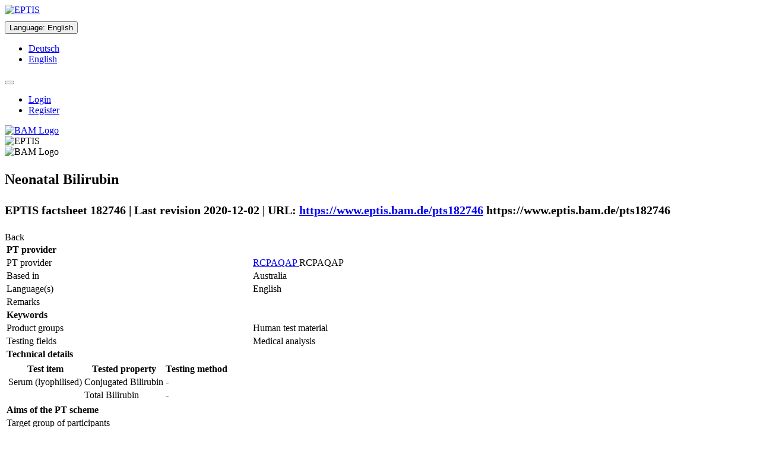

--- FILE ---
content_type: text/html;charset=UTF-8
request_url: https://www.eptis.bam.de/eptis/WebSearch/view/182746
body_size: 21761
content:
<!DOCTYPE html>

<html xmlns="http://www.w3.org/1999/xhtml">
<head>
    <meta http-equiv="Content-Type" content="text/html; charset=UTF-8" />
    <meta http-equiv="X-UA-Compatible" content="IE=edge" />
    <title>EPTIS – Neonatal Bilirubin (EPTIS-ID 182746)</title>
    <meta name="description" content="EPTIS helps you find a suitable proficiency testing (PT) scheme for your laboratory." />
    <meta name="keywords" content="EPTIS, EPTIS database, Proficiency Testing, Proficiency Testing Scheme, Proficiency Testing Schemes, Laboratory, Federal Institute for Materials Research and Testing (BAM), Bundesanstalt für Materialforschung und -prüfung (BAM), BAM" />

    <link rel="shortcut icon" type="image/png" href="/eptis/img/favicon.png" />

    <script type="text/javascript" src="/eptis/webjars/jquery/1.11.3/jquery.min.js"></script>
    <script type="text/javascript" src="/eptis/webjars/jReject/1.1.0/js/jquery.reject.js"></script>

    
    <link rel="stylesheet" type="text/css" media="screen,print" href="/eptis/webjars/font-awesome/4.4.0/css/font-awesome.min.css" />
    <link rel="stylesheet" type="text/css" media="screen,print" href="/eptis/webjars/jReject/1.1.0/css/jquery.reject.css" />
    <link rel="stylesheet" type="text/css" media="screen,print" href="/eptis/css/klavika.css" />
    <link rel="stylesheet" type="text/css" media="screen,print" href="/eptis/css/bootstrap.min.css" />
    <link rel="stylesheet" type="text/css" media="screen,print" href="/eptis/css/main-436c50bb223468027396cd371908f9b6.min.css" />
    <link rel="stylesheet" type="text/css" media="screen,print" href="/eptis/css/initExtra.css" />
</head>
<body data-ng-app="application">
<div class="container-fluid">
    <div>

    <div class="row hidden-print">
        <noscript>
            <div class="alert alert-danger">
                <dl class="dl-horizontal">
                    <dt>
                        English:
                    </dt>
                    <dd>
                        You need JavaScript to use EPTIS. Please switch it on (see <a href="http://www.enable-javascript.com/en/" target="_blank" rel="noopener noreferrer">here</a> how to do this).
                    </dd>
                    <dt>
                        Deutsch:
                    </dt>
                    <dd>
                        Für diese Webanwendung benötigen Sie JavaScript. Eine Anleitung wie Sie JavaScript in Ihrem Browser einschalten, befindet sich <a href="http://www.enable-javascript.com/de/" target="_blank" rel="noopener noreferrer">hier</a>.
                    </dd>
                </dl>
            </div>
        </noscript>
        <div class="page-header" data-ng-controller="TranslationCtrl" data-ng-init="changeLanguage(&#39;US&#39;)">

            <div class="row">
                <div class="col-sm-2">
                    <div class="row">
                        <a href="http://www.eptis.org" tabindex="-1" data-toggle="tooltip" title="EPTIS Website"><img alt="EPTIS" src="/eptis/img/logo_eptis_125.gif" /></a>
                        <br />
                        
                    </div>
                </div>

                <div class="col-sm-7">
                    <div>
                        <div class="btn-group">
                            <div class="dropdown" style="margin-top: 10px">
                                <button id="xxx" type="button" class="btn btn-default" data-toggle="dropdown" style="white-space: normal;">
                                    <span>Language</span>:
                                    
                                    <span>English</span>
                                </button>
                                <ul tabindex="-1" class="dropdown-menu" role="menu">
                                    <li>
                                        <a id="actionGermanLanguage" href="?language=de_DE">
                                            <span>Deutsch</span>
                                        </a>
                                    </li>
                                    <li>
                                        <a id="actionEnglishLanguage" href="?language=en_US">
                                            <span>English</span>
                                        </a>
                                    </li>
                                </ul>
                            </div>
                        </div>
                        <div class="btn-group">
                            <div class="dropdown" style="margin-top: 10px">
                                <button id="actionHeadlineMenu" type="button" class="btn btn-info" data-toggle="dropdown" style="white-space: normal;">
                                
                                
                                
                                
                                    <span class="glyphicon glyphicon-user"></span>
                                </button>
                                <ul tabindex="-1" class="dropdown-menu" role="menu">
                                    
                                    <li>
                                        <a href="/eptis/Security/login">
                                            <span>Login</span>
                                        </a>
                                    </li>
                                    <li>
                                        <a href="/eptis/Security/register">
                                            <span>Register</span>
                                        </a>
                                    </li>
                                    
                                </ul>
                            </div>
                        </div>
                    </div>
                </div>
                <div class="col-sm-3">
                    <div class="row">
                        <div class="pull-right">
                            <a href="https://www.bam.de" tabindex="-1" data-toggle="tooltip" title="BAM Website">
                                <img class="hidden-xs" alt="BAM Logo" src="/eptis/img/bam-logo-w150px.png" />
                            </a>
                        </div>
                    </div>
                </div>
            </div>

        </div>
    </div>
    <div class="row visible-print">
        <div class="pull-left">
            <img alt="EPTIS" src="/eptis/img/logo_eptis_125.gif" />
        </div>
        <div class="pull-right">
            <img alt="BAM Logo" src="/eptis/img/bam-logo-w150px.png" />
        </div>
    </div>
</div>
    <div class="row">
    <ul class="nav nav-tabs hidden-print">
        
        
        
        
        
        
        
        
        
    </ul>
</div>

    <div>
    <p></p>
    <div class="panel panel-default">
        <div class="panel-heading">
            <div class="row">
                <div class="col-md-10">
                    <h2>
                        <p>
                            <span class="glyphicon glyphicon-eye-open"></span>
                            <span>Neonatal Bilirubin</span>
                        </p>
                        
                        <p>
                            <small>
                                <span>EPTIS factsheet 182746 | Last revision 2020-12-02 | URL:</span>
                                <a class="hidden-print" target="_blank" rel="nofollow noopener noreferrer" href="https://www.eptis.bam.de/pts182746">https://www.eptis.bam.de/pts182746</a>
                                <span class="visible-print">https://www.eptis.bam.de/pts182746</span>
                            </small>
                        </p>
                    </h2>
                </div>
                <div class="col-md-2">
                    <div class="btn-toolbar pull-right hidden-print" role="toolbar">
                        <div class="btn-group" role="group">
                            <a class="btn btn-default" rel="nofollow" onclick="historyBackOrBackToMain()">Back</a>
                        </div>
                    </div>
                </div>
            </div>
            <script>
                /*<![CDATA[*/
                var baseWithMainAction = 'https://www.eptis.bam.de/eptis/WebSearch';
                function historyBackOrBackToMain() {
                    if (history.length > 1) {
                        history.back();
                    } else {
                        var newLocation = baseWithMainAction + '/main';
                        window.location = newLocation;
                    }
                }
                /*]]>*/
            </script>
        </div>

        <div class="panel-body">
            <table class="table table-condensed table-bordered">

                

                <tr class="panel-header-in-table">
                    <td colspan="2">
                        <strong><span>PT provider</span></strong>
                    </td>
                </tr>

                <tr>
                    <td>PT provider</td>
                    <td>
                        <a class="hidden-print" rel="nofollow" data-toggle="tooltip" href="/eptis/WebSearch/organization?key=170505&amp;searchMessage=List%20all%20PT%20schemes%20from%20provider%20%22RCPAQAP%22" title="List provider&#39;s PTs">
                            <span class="glyphicon glyphicon-search"></span>
                            <span>RCPAQAP</span>
                        </a>
                        <span class="visible-print">RCPAQAP</span>
                    </td>
                </tr>
                <tr>
                    <td>Based in</td>
                    <td>
                        <span>Australia</span>
                    </td>
                </tr>
                

                <tr>
                    <td>Language(s)</td>
                    <td>
                        <span>English</span>
                    </td>
                </tr>
                <tr>
                    <td>Remarks</td>
                    <td>
                        <span class="preserveNewlines"></span>
                    </td>
                </tr>

                 

                <tr class="panel-header-in-table">
                    <td colspan="2">
                        <strong><span>Keywords</span></strong>
                    </td>
                </tr>

                <tr>
                    <td>Product groups</td>
                    <td>
                    <span>
                        <span>Human test material</span>
                        <br />
                    </span>
                    </td>
                </tr>
                <tr>
                    <td>Testing fields</td>
                    <td>
                    <span>
                        <span>Medical analysis</span>
                        <br />
                    </span>
                    </td>
                </tr>

                

                <tr class="panel-header-in-table">
                    <td colspan="2">
                        <strong><span>Technical details</span></strong>
                    </td>
                </tr>

                <tr>
                    <td colspan="2">
                        <table class="table table-condensed">
                            <thead>
                                <tr>
                                    <th>Test item</th>
                                    <th>Tested property</th>
                                    <th>Testing method</th>
                                </tr>
                            </thead>
                            <tbody>
                                <tr>
                                    <td>Serum (lyophilised)</td>
                                    <td>
                                        
                                        
                                            <span>Conjugated Bilirubin</span>
                                        
                                    </td>
                                    <td>-</td>
                                </tr>
                                <tr>
                                    <td></td>
                                    <td>
                                        
                                        
                                            <span>Total Bilirubin</span>
                                        
                                    </td>
                                    <td>-</td>
                                </tr>
                            </tbody>
                        </table>
                    </td>
                </tr>

                

                <tr class="panel-header-in-table">
                    <td colspan="2">
                        <strong><span>Aims of the PT scheme</span></strong>
                    </td>
                </tr>

                <tr>
                    <td>Target group of participants</td>
                    <td>
                        <span></span>
                    </td>
                </tr>
                <tr>
                    <td>Linked to specific legislation / standards</td>
                    <td>
                        <span class="preserveNewlines"></span>
                    </td>
                </tr>
                <tr>
                    <td>Additional, subsidiary aims</td>
                    <td>
                        <span class="preserveNewlines"></span>
                    </td>
                </tr>
                <tr>
                    <td>Number of participants</td>
                    <td>
                        <span></span>
                    </td>
                </tr>
                <tr>
                    <td>Accredited or otherwise reviewed by a 3<sup>rd</sup> party</td>
                    <td>
                        <p>
                            <span>Accredited by</span>
                            <span>NATA</span>
                            <span>on the basis of</span>
                            <span>ISO/IEC 17043</span>
                        
                        </p>

                        

                        
                    </td>
                </tr>
                <tr>
                    <td>Operation is commissioned / requested by</td>
                    <td></td>
                </tr>

                

                <tr class="panel-header-in-table">
                    <td colspan="2">
                        <strong><span>Fees and frequency</span></strong>
                    </td>
                </tr>
                <tr>
                    <td>Participation fee</td>
                    <td>
                        <span>Yes</span>
                    </td>
                </tr>

                <tr>
                    <td>Regularly operated</td>
                    <td>
                        <span>Yes</span>
                        <span>(2 samples / 12 surveys each year)</span>
                    </td>
                </tr>
                <tr>
                    <td>Year of first operation</td>
                    <td>
                        <span></span>
                    </td>
                </tr>
                
                

                

                <tr class="panel-header-in-table">
                    <td colspan="2">
                        <strong><span>Contact details of the PT provider</span></strong>
                    </td>
                </tr>
                <tr>
                    <td>
                        <strong><span>Provider</span></strong>
                    </td>
                    <td>
                        <strong><span>Contact person</span></strong>
                    </td>
                </tr>

                <tr>
                    <td>
                        <span>RCPAQAP</span>
                        <br />
                        <span>Suite 201/8 Herbert Street</span>
                        <br />
                        <span>St Leonards, 2065</span>
                        <br />
                        <span>Australia</span>
                        <br />
                        <br />
                        <span>Phone:</span>
                        <span>(61 2) 9045 6000</span>
                        <br />
                        <span>Fax:</span>
                        <span>(61 2) 9356 2003</span>
                        <br />
                    <span>
                        <span>Web:</span>
                        <a class="hidden-print" type="url" data-ng-model="xxx" target="_blank" rel="noopener noreferrer" href="https://www.rcpaqap.com.au/">https://www.rcpaqap.com.au/</a>
                        <span class="visible-print">https://www.rcpaqap.com.au/</span>
                        <br />
                    </span>
                    </td>
                    <td>
                        <span>Mr Rhys  Judd</span>
                        <br />
                        <span>Phone:</span>
                        <span>(61 2) 9045 6000</span>
                        <br />
                        <span>Fax:</span>
                        <span>(61 2) 9356 2003</span>
                        <br />
                    <span>
                        <span>Email:</span>
                        <a class="hidden-print" href="mailto:rhys.judd@rcpaqap.com.au">rhys.judd@rcpaqap.com.au</a>
                        <span class="visible-print">rhys.judd@rcpaqap.com.au</span>
                    </span>
                    </td>
                </tr>
            </table>

            <div>
            <span>If you find any mistakes please contact the responsible EPTIS coordinator in Australia</span>,
                <span class="hidden-print">
                    <a href="mailTo:luminita.antin@measurement.gov.au">Ms Luminita Antin</a>.
                </span>
                <span class="visible-print">Ms Luminita Antin.</span>
            </div>
        </div>
    </div>
</div>

    <div class="row">
    <div class="well well-sm hidden-print">
        <div class="row">
            <div class="col-md-3">
                <a class="small" href="http://www.eptis.org/disclaimer.htm" alt="Disclaimer">Disclaimer &amp; Privacy Policy</a>
            </div>
            <div class="col-md-6">
                <span class="small">Any questions or problems? Please contact us at <a href="mailto:eptis@bam.de" target="_top">eptis@bam.de</a>.</span>
            </div>
            <div class="col-md-3">
                <span class="small pull-right">Application version: 1.23-SNAPSHOT.20230502124635-7925ae379a631fc1ececff45d2921c8db38877d5</span>
            </div>
        </div>
    </div>

    <script type="text/javascript" src="/eptis/webjars/angularjs/1.4.4/angular.min.js"></script>
    <script type="text/javascript" src="/eptis/webjars/angular-translate/2.7.2/angular-translate.min.js"></script>
    <script type="text/javascript" src="/eptis/webjars/angular-ui-bootstrap/0.13.3/ui-bootstrap-tpls.min.js"></script>
    <script type="text/javascript" src="/eptis/webjars/bootstrap/3.3.5/js/bootstrap.min.js"></script>
    <script type="text/javascript" src="/eptis/webjars/bootbox/4.4.0/bootbox.js"></script>
    <script type="text/javascript" src="/eptis/webjars/valdr/1.1.5/valdr.js"></script>
    <script type="text/javascript" src="/eptis/webjars/valdr/1.1.5/valdr-message.js"></script>

    
    <script type="text/javascript" src="/eptis/jslib/bootstrap-filestyle.min.js"></script>

    <script type="text/javascript" src="/eptis/js/all-4b6c1378a15cf8582635d5eb5795ae86.min.js"></script>

    
    <script>
        /*<![CDATA[*/
        var piwikIdSite = '4';
        var domainValue  = "*.xxx.yyy";
        var cookieDomain = "*.xxx.yyy";
        var websiteIdDuplicate = 0;
        

        if (piwikIdSite == "4") {
            domainValue     = ["*.eptis.bam.de","*.eptis.org"];
            cookieDomain    = domainValue[0]; // bei der setCookieDomain function darf nur ein string übergegben werden.
            websiteIdDuplicate = 17;
        } else if (piwikIdSite == "8") {
            domainValue     = "*.webentw3.bam.de";
            cookieDomain    = domainValue;
            websiteIdDuplicate = 19;
        } else if (piwikIdSite == "9") {            
            domainValue     = "*.localhost";
            cookieDomain    = domainValue;
            websiteIdDuplicate = 19;
        }
        var _paq = _paq || [];
        _paq.push(["setDocumentTitle", document.domain + "/" + document.title]);
        _paq.push(["setCookieDomain", cookieDomain]);
        _paq.push(["setDomains", domainValue]);
        _paq.push(["setDoNotTrack", true]);
        _paq.push(['trackPageView']);
        _paq.push(['enableLinkTracking']);
        _paq.push(['enableCrossDomainLinking']);

        (function() {
            var u="https://agw1.bam.de/piwik/";
            _paq.push(['setTrackerUrl', u+'piwik.php']);
            _paq.push(['setSiteId', piwikIdSite]);
            _paq.push(['addTracker', u+'piwik.php', websiteIdDuplicate]);
            var d=document, g=d.createElement('script'), s=d.getElementsByTagName('script')[0];
            g.type='text/javascript'; g.async=true; g.defer=true; g.src=u+'piwik.js'; s.parentNode.insertBefore(g,s);
        })();
        /*]]>*/
    </script>
    
    <noscript><p><img style="border:0;" alt="" src="https://agw1.bam.de/piwik/piwik.php?idsite=4&amp;rec=1" /></p></noscript>
    <noscript><p><img style="border:0;" alt="" src="https://agw1.bam.de/piwik/piwik.php?idsite=19&amp;rec=1" /></p></noscript>

    
</div>
</div>
</body>
</html>